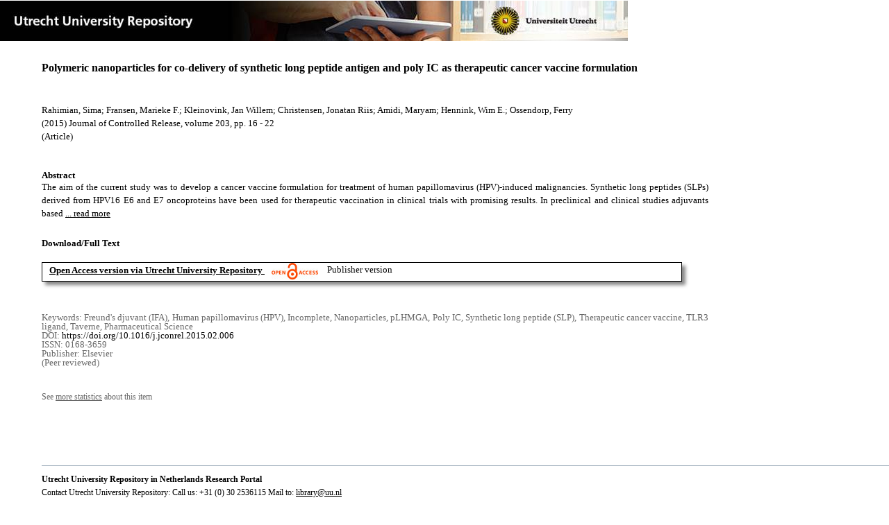

--- FILE ---
content_type: text/html;charset=utf-8
request_url: https://dspace.library.uu.nl/handle/1874/314654
body_size: 5692
content:
<?xml version="1.0" encoding="UTF-8"?>
<!DOCTYPE html PUBLIC "-//W3C//DTD XHTML 1.0 Strict//EN" "http://www.w3.org/TR/xhtml1/DTD/xhtml1-strict.dtd">
<html xmlns="http://www.w3.org/1999/xhtml" xmlns:itemViewUtil="org.dspace.app.xmlui.utils.ItemViewUtil" class="no-js">
<head>
<meta content="text/html; charset=UTF-8" http-equiv="Content-Type" />
<meta content="IE=edge,chrome=1" http-equiv="X-UA-Compatible" />
<meta content="width=device-width, initial-scale=1.0, maximum-scale=1.0" name="viewport" />
<link rel="shortcut icon" href="/themes/Public/images/favicon.ico" />
<link rel="apple-touch-icon" href="/themes/Public/images/apple-touch-icon.png" />
<meta name="Generator" content="DSpace 5.5" />
<link type="text/css" rel="stylesheet" media="screen" href="/themes/Public/lib/css/reset.css" />
<link type="text/css" rel="stylesheet" media="screen" href="/themes/Public/lib/css/base.css" />
<link type="text/css" rel="stylesheet" media="screen" href="/themes/Public/lib/css/helper.css" />
<link type="text/css" rel="stylesheet" media="screen" href="/themes/Public/lib/css/jquery-ui-1.8.15.custom.css" />
<link type="text/css" rel="stylesheet" media="screen" href="/themes/Public/lib/css/style.css" />
<link type="text/css" rel="stylesheet" media="screen" href="/themes/Public/lib/css/authority-control.css" />
<link type="text/css" rel="stylesheet" media="handheld" href="/themes/Public/lib/css/handheld.css" />
<link type="text/css" rel="stylesheet" media="print" href="/themes/Public/lib/css/print.css" />
<link type="text/css" rel="stylesheet" media="all" href="/themes/Public/lib/css/media.css" />
<link type="text/css" rel="stylesheet" media="all" href="/themes/Public/lib/css/style.css" />
<link type="application/opensearchdescription+xml" rel="search" href="https://dspace.library.uu.nl:443/open-search/description.xml" title="DSpace" />
<script type="text/javascript">
                                //Clear default text of empty text areas on focus
                                function tFocus(element)
                                {
                                        if (element.value == ' '){element.value='';}
                                }
                                //Clear default text of empty text areas on submit
                                function tSubmit(form)
                                {
                                        var defaultedElements = document.getElementsByTagName("textarea");
                                        for (var i=0; i != defaultedElements.length; i++){
                                                if (defaultedElements[i].value == ' '){
                                                        defaultedElements[i].value='';}}
                                }
                                //Disable pressing 'enter' key to submit a form (otherwise pressing 'enter' causes a submission to start over)
                                function disableEnterKey(e)
                                {
                                     var key;

                                     if(window.event)
                                          key = window.event.keyCode;     //Internet Explorer
                                     else
                                          key = e.which;     //Firefox and Netscape

                                     if(key == 13)  //if "Enter" pressed, then disable!
                                          return false;
                                     else
                                          return true;
                                }

                                function FnArray()
                                {
                                    this.funcs = new Array;
                                }

                                FnArray.prototype.add = function(f)
                                {
                                    if( typeof f!= "function" )
                                    {
                                        f = new Function(f);
                                    }
                                    this.funcs[this.funcs.length] = f;
                                };

                                FnArray.prototype.execute = function()
                                {
                                    for( var i=0; i < this.funcs.length; i++ )
                                    {
                                        this.funcs[i]();
                                    }
                                };

                                var runAfterJSImports = new FnArray();
            </script>
<script xmlns:i18n="http://apache.org/cocoon/i18n/2.1" type="text/javascript" src="/themes/Public/lib/js/modernizr-1.7.min.js"> </script>
<title>Polymeric nanoparticles for co-delivery of synthetic long peptide antigen and poly IC as therapeutic cancer vaccine formulation</title>
<link rel="schema.DCTERMS" href="http://purl.org/dc/terms/" />
<link rel="schema.DC" href="http://purl.org/dc/elements/1.1/" />
<meta name="DC.contributor" content="Sub Drug delivery" xml:lang="en" />
<meta name="DC.contributor" content="UIPS - Utrecht Institute for Pharmaceutical Sciences" xml:lang="en" />
<meta name="DC.contributor" content="Sub Drug targeting" xml:lang="en" />
<meta name="DC.contributor" content="Pharmaceutics" xml:lang="en" />
<meta name="DC.creator" content="Rahimian, Sima" />
<meta name="DC.creator" content="Fransen, Marieke F." />
<meta name="DC.creator" content="Kleinovink, Jan Willem" />
<meta name="DC.creator" content="Christensen, Jonatan Riis" />
<meta name="DC.creator" content="Amidi, Maryam" />
<meta name="DC.creator" content="Hennink, Wim E." />
<meta name="DC.creator" content="Ossendorp, Ferry" />
<meta name="DCTERMS.dateAccepted" content="2015-07-01T20:32:11Z" scheme="DCTERMS.W3CDTF" />
<meta name="DCTERMS.available" content="2015-07-01T20:32:11Z" scheme="DCTERMS.W3CDTF" />
<meta name="DCTERMS.issued" content="2015-04-10" scheme="DCTERMS.W3CDTF" />
<meta name="DCTERMS.abstract" content="The aim of the current study was to develop a cancer vaccine formulation for treatment of human papillomavirus (HPV)-induced malignancies. Synthetic long peptides (SLPs) derived from HPV16 E6 and E7 oncoproteins have been used for therapeutic vaccination in clinical trials with promising results. In preclinical and clinical studies adjuvants based on mineral oils (such as incomplete Freund's adjuvant (IFA) and Montanide) are used to create a sustained release depot at the injection site. While the depot effect of mineral oils is important for induction of robust immune responses, their administration is accompanied with severe adverse and long lasting side effects. In order to develop an alternative for IFA family of adjuvants, polymeric nanoparticles (NPs) based on hydrophilic polyester (poly(d,l lactic-co-hydroxymethyl glycolic acid) (pLHMGA)) were prepared. These NPs were loaded with a synthetic long peptide (SLP) derived from HPV16 E7 oncoprotein and a toll like receptor 3 (TLR3) ligand (poly IC) by double emulsion solvent evaporation technique. The therapeutic efficacy of the nanoparticulate formulations was compared to that of HPV SLP + poly IC formulated in IFA. Encapsulation of HPV SLP antigen in NPs substantially enhanced the population of HPV-specific CD8+ T cells when combined with poly IC either co-encapsulated with the antigen or in its soluble form. The therapeutic efficacy of NPs containing poly IC in tumor eradication was equivalent to that of the IFA formulation. Importantly, administration of pLHMGA nanoparticles was not associated with adverse effects and therefore these biodegradable nanoparticles are excellent substitutes for IFA in cancer vaccines." xml:lang="en" />
<meta name="DCTERMS.extent" content="7" />
<meta name="DCTERMS.bibliographicCitation" content="Rahimian , S , Fransen , M F , Kleinovink , J W , Christensen , J R , Amidi , M , Hennink , W E &amp; Ossendorp , F 2015 , ' Polymeric nanoparticles for co-delivery of synthetic long peptide antigen and poly IC as therapeutic cancer vaccine formulation ' , Journal of Controlled Release , vol. 203 , pp. 16-22 . https://doi.org/10.1016/j.jconrel.2015.02.006" />
<meta name="DC.identifier" content="https://doi.org/10.1016/j.jconrel.2015.02.006" />
<meta name="DC.identifier" content="http://hdl.handle.net/1874/314654" scheme="DCTERMS.URI" />
<meta name="DC.language" content="en" scheme="DCTERMS.RFC1766" />
<meta name="DC.publisher" content="Elsevier" />
<meta name="DC.relation" content="0168-3659" />
<meta name="DC.relation" content="Journal of Controlled Release" />
<meta name="DC.subject" content="Freund's djuvant (IFA)" />
<meta name="DC.subject" content="Human papillomavirus (HPV)" />
<meta name="DC.subject" content="Incomplete" />
<meta name="DC.subject" content="Nanoparticles" />
<meta name="DC.subject" content="pLHMGA" />
<meta name="DC.subject" content="Poly IC" />
<meta name="DC.subject" content="Synthetic long peptide (SLP)" />
<meta name="DC.subject" content="Therapeutic cancer vaccine" />
<meta name="DC.subject" content="TLR3 ligand" />
<meta name="DC.subject" content="Taverne" />
<meta name="DC.subject" content="Pharmaceutical Science" />
<meta name="DC.title" content="Polymeric nanoparticles for co-delivery of synthetic long peptide antigen and poly IC as therapeutic cancer vaccine formulation" xml:lang="en" />
<meta name="DC.type" content="Article" />
<meta name="DC.type" content="Peer reviewed" />
<meta name="DC.rights" content="Open Access (free)" />
<meta name="DC.relation" content="203" />
<meta name="DC.relation" content="16" />
<meta name="DC.relation" content="22" />
<meta name="DC.type" content="Publisher version" />
<meta name="DC.type" content="Published" />
<meta name="DC.identifier" content="10195575" />
<meta name="DC.identifier" content="http://www.scopus.com/inward/record.url?scp=84922691981&amp;partnerID=8YFLogxK" />

<meta content="Freund's djuvant (IFA); Human papillomavirus (HPV); Incomplete; Nanoparticles; pLHMGA; Poly IC; Synthetic long peptide (SLP); Therapeutic cancer vaccine; TLR3 ligand; Taverne; Pharmaceutical Science" name="citation_keywords" />
<meta content="Polymeric nanoparticles for co-delivery of synthetic long peptide antigen and poly IC as therapeutic cancer vaccine formulation" name="citation_title" />
<meta content="Elsevier" name="citation_publisher" />
<meta content="Journal of Controlled Release" name="citation_journal_title" />
<meta content="Rahimian, Sima" name="citation_author" />
<meta content="Fransen, Marieke F." name="citation_author" />
<meta content="Kleinovink, Jan Willem" name="citation_author" />
<meta content="Christensen, Jonatan Riis" name="citation_author" />
<meta content="Amidi, Maryam" name="citation_author" />
<meta content="Hennink, Wim E." name="citation_author" />
<meta content="Ossendorp, Ferry" name="citation_author" />
<meta content="2015-04-10" name="citation_date" />
<meta content="https://dspace.library.uu.nl/handle/1874/314654" name="citation_abstract_html_url" />
<meta content="16" name="citation_firstpage" />
<meta content="0168-3659" name="citation_issn" />
<meta content="https://doi.org/10.1016/j.jconrel.2015.02.006" name="citation_doi" />
<meta content="en" name="citation_language" />
<meta content="https://dspace.library.uu.nl/bitstream/1874/314654/1/1_s2.0_S0168365915000966_main.pdf" name="citation_pdf_url" />
<meta content="203" name="citation_volume" />
<meta content="22" name="citation_lastpage" />
<meta content="Polymeric nanoparticles for co-delivery of synthetic long peptide antigen and poly IC as therapeutic cancer vaccine formulation" property="og:title" />
<meta content="website" property="og:type" />
<meta content="https://dspace.library.uu.nl/handle/1874/314654" property="og:url" />
<meta content="https://dspace.library.uu.nl/themes/Public/images/banners/Banner_Utrecht_University_Repository.jpg" property="og:image" />
</head><!--[if lt IE 7 ]> <body class="ie6"> <![endif]-->
                <!--[if IE 7 ]>    <body class="ie7"> <![endif]-->
                <!--[if IE 8 ]>    <body class="ie8"> <![endif]-->
                <!--[if IE 9 ]>    <body class="ie9"> <![endif]-->
                <!--[if (gt IE 9)|!(IE)]><!--><body><!--<![endif]-->
<div id="ds-main">
<div id="ds-header-wrapper">
<!--Public theme-->
<div class="clearfix" id="ds-header">
<span id="ds-header-logo">
					
				 
				</span>
<h1 class="pagetitle visuallyhidden">Polymeric nanoparticles for co-delivery of synthetic long peptide antigen and poly IC as therapeutic cancer vaccine formulation</h1>
<h2 class="static-pagetitle visuallyhidden">DSpace/Manakin Repository</h2>
<div xmlns:i18n="http://apache.org/cocoon/i18n/2.1" id="ds-user-box" />
</div>
</div>
<div id="ds-content-wrapper">
<!--Public theme-->
<div class="clearfix" id="ds-content">
<div id="ds-body">
<div id="aspect_artifactbrowser_ItemViewer_div_item-view" class="ds-static-div primary">
<!-- External Metadata URL: cocoon://metadata/handle/1874/314654/mets.xml?rightsMDTypes=METSRIGHTS-->
<!-- Public theme item-view.xsl-->
<div xmlns:bitstreamLinkUtil="org.dspace.app.xmlui.utils.BitstreamLinkUtil" xmlns:oreatom="http://www.openarchives.org/ore/atom/" xmlns:ore="http://www.openarchives.org/ore/terms/" xmlns:atom="http://www.w3.org/2005/Atom" class="item-summary-view-metadata">
<div class="titleshare">
<div class="simple-item-view-title">Polymeric nanoparticles for co-delivery of synthetic long peptide antigen and poly IC as therapeutic cancer vaccine formulation</div>
<div class="endtitleshare"> </div>
</div>
<div class="simple-item-view-authors">Rahimian, Sima; Fransen, Marieke F.; Kleinovink, Jan Willem; Christensen, Jonatan Riis; Amidi, Maryam; Hennink, Wim E.; Ossendorp, Ferry</div>
<div class="simple-item-view-value"> (2015) Journal of Controlled Release, volume 203, pp. 16 - 22</div>
<div xmlns:i18n="http://apache.org/cocoon/i18n/2.1" class="simple-item-view-value"> (Article) </div>
<div id="mainabstract">
<div class="simple-item-view-label-abstract">Abstract</div>
<div xmlns:i18n="http://apache.org/cocoon/i18n/2.1" class="simple-item-view-abstract">
<span id="shortabstract">The  aim  of  the  current  study  was  to  develop  a  cancer  vaccine  formulation  for  treatment  of  human  papillomavirus  (HPV)-induced  malignancies.  Synthetic  long  peptides  (SLPs)  derived  from  HPV16  E6  and  E7  oncoproteins  have  been  used  for  therapeutic  vaccination  in  clinical  trials  with  promising  results.  In  preclinical  and  clinical  studies  adjuvants  based  <span id="readmorelink">
<a onclick="showfull()" class="readmore" style="text-decoration: underline; font-weight:normal; cursor: pointer">... read more</a>
</span>
</span>
<span xmlns:i18n="http://apache.org/cocoon/i18n/2.1" style="visibility:hidden; display:none" id="fullabstract">                                                                                                    on  mineral  oils  (such  as  incomplete  Freund's  adjuvant  (IFA)  and  Montanide)  are  used  to  create  a  sustained  release  depot  at  the  injection  site.  While  the  depot  effect  of  mineral  oils  is  important  for  induction  of  robust  immune  responses,  their  administration  is  accompanied  with  severe  adverse  and  long  lasting  side  effects.  In  order  to  develop  an  alternative  for  IFA  family  of  adjuvants,  polymeric  nanoparticles  (NPs)  based  on  hydrophilic  polyester  (poly(d,l  lactic-co-hydroxymethyl  glycolic  acid)  (pLHMGA))  were  prepared.  These  NPs  were  loaded  with  a  synthetic  long  peptide  (SLP)  derived  from  HPV16  E7  oncoprotein  and  a  toll  like  receptor  3  (TLR3)  ligand  (poly  IC)  by  double  emulsion  solvent  evaporation  technique.  The  therapeutic  efficacy  of  the  nanoparticulate  formulations  was  compared  to  that  of  HPV  SLP  +  poly  IC  formulated  in  IFA.  Encapsulation  of  HPV  SLP  antigen  in  NPs  substantially  enhanced  the  population  of  HPV-specific  CD8+  T  cells  when  combined  with  poly  IC  either  co-encapsulated  with  the  antigen  or  in  its  soluble  form.  The  therapeutic  efficacy  of  NPs  containing  poly  IC  in  tumor  eradication  was  equivalent  to  that  of  the  IFA  formulation.  Importantly,  administration  of  pLHMGA  nanoparticles  was  not  associated  with  adverse  effects  and  therefore  these  biodegradable  nanoparticles  are  excellent  substitutes  for  IFA  in  cancer  vaccines. </span>
<span style="visibility:hidden; display:none" id="collapselink">
<a onclick="showshort()" class="collapse" style="text-decoration: underline; font-weight:normal; cursor: pointer">show less</a>
</span>
</div>
</div>
<div xmlns:i18n="http://apache.org/cocoon/i18n/2.1" class="simple-item-view-label">Download/Full Text</div>
<!--Dit is een single-->
<div xmlns:i18n="http://apache.org/cocoon/i18n/2.1" class="simple-item-view-value-link-open">
<!--bitstreamid: 2890814-->
<span class="fulltextlink">
<a href="/bitstream/handle/1874/314654/1_s2.0_S0168365915000966_main.pdf?sequence=1&amp;isAllowed=y">Open Access version via Utrecht University Repository</a>
</span>
<span xmlns:i18n="http://apache.org/cocoon/i18n/2.1" class="open_access_logo" id="open_access_logo">
<img class="open_access_logo" src="/themes/Public/images/OpenAccesslogo_klein.jpg" />
</span>
<span class="version_info">Publisher version</span>
</div>
<div class="verticalspace"> </div>
<div class="simple-item-view-value-minor">Keywords: Freund's djuvant (IFA), Human papillomavirus (HPV), Incomplete, Nanoparticles, pLHMGA, Poly IC, Synthetic long peptide (SLP), Therapeutic cancer vaccine, TLR3 ligand, Taverne, Pharmaceutical Science</div>
<div xmlns:i18n="http://apache.org/cocoon/i18n/2.1" class="simple-item-view-value-minor">DOI: <a href="https://doi.org/10.1016/j.jconrel.2015.02.006">https://doi.org/10.1016/j.jconrel.2015.02.006</a>
</div>
<div class="simple-item-view-value-minor">ISSN: 0168-3659</div>
<div xmlns:i18n="http://apache.org/cocoon/i18n/2.1" class="simple-item-view-value-minor">Publisher: Elsevier</div>
<div xmlns:i18n="http://apache.org/cocoon/i18n/2.1" class="simple-item-view-value-minor">(Peer reviewed) </div>
</div>
<div xmlns:bitstreamLinkUtil="org.dspace.app.xmlui.utils.BitstreamLinkUtil" xmlns:oreatom="http://www.openarchives.org/ore/atom/" xmlns:ore="http://www.openarchives.org/ore/terms/" xmlns:atom="http://www.w3.org/2005/Atom" class="item-view-metrics">
<div class="altmetric-embed" data-badge-type="donut" data-handle="1874/314654">
				          
			        </div>
<div id="addthis_toolbox_with_metrics" class="addthis_native_toolbox">  </div>
<div class="item-summary-view-pageviewcount" id="showstats" onclick="ga('send', 'event', 'itemstats', 'clicked'); get_views();">
			            See <span class="minorlink">more statistics</span> about this item
			        </div>
<div class="item-summary-view-pageviewcount" id="pageviewcount">  </div>
<div class="item-summary-view-pageviewcount" id="downloadcount">  </div>
</div>
<div xmlns:bitstreamLinkUtil="org.dspace.app.xmlui.utils.BitstreamLinkUtil" xmlns:oreatom="http://www.openarchives.org/ore/atom/" xmlns:ore="http://www.openarchives.org/ore/terms/" xmlns:atom="http://www.w3.org/2005/Atom" id="ds-footer-wrapper">
<div id="ds-footer">
<a href="https://netherlands.openaire.eu/">Utrecht University Repository in Netherlands Research Portal</a>
<br />Contact Utrecht University Repository: Call us: +31 (0) 30 2536115 Mail to: <a href="mailto:library@uu.nl" style="text-decoration: underline; font-weight:normal; cursor: pointer">library@uu.nl</a>
</div>
</div>
</div>
</div>
</div>
</div>
</div>
<script type="text/javascript">!window.jQuery && document.write('<script type="text/javascript" src="/static/js/jquery-1.6.2.min.js"> <\/script>')</script>
<script type="text/javascript" src="/themes/Public/lib/js/jquery-ui-1.8.15.custom.min.js"> </script>
<script type="text/javascript" src="/themes/Public/lib/js/itemview.js"> </script>
<script src="https://d1bxh8uas1mnw7.cloudfront.net/assets/embed.js" type="text/javascript" /><!--[if lt IE 7 ]>
<script type="text/javascript" src="/themes/Public/lib/js/DD_belatedPNG_0.0.8a.js?v=1"> </script>
<script type="text/javascript">DD_belatedPNG.fix('#ds-header-logo');DD_belatedPNG.fix('#ds-footer-logo');$.each($('img[src$=png]'), function() {DD_belatedPNG.fixPng(this);});</script><![endif]-->
<script type="text/javascript">
            runAfterJSImports.execute();
        </script>
<script>
				  (function(i,s,o,g,r,a,m){i['GoogleAnalyticsObject']=r;i[r]=i[r]||function(){
				  (i[r].q=i[r].q||[]).push(arguments)},i[r].l=1*new Date();a=s.createElement(o),
				  m=s.getElementsByTagName(o)[0];a.async=1;a.src=g;m.parentNode.insertBefore(a,m)
				  })(window,document,'script','//www.google-analytics.com/analytics.js','ga');

				  ga('create', 'UA-8471402-65', 'auto');
				  ga('set', 'anonymizeIp', true);
				  ga('send', 'pageview');
			  </script>
<script async="async" src="//s7.addthis.com/js/300/addthis_widget.js#pubid=ra-56fa83c6ed1cf613" type="text/javascript"> </script></body></html>
